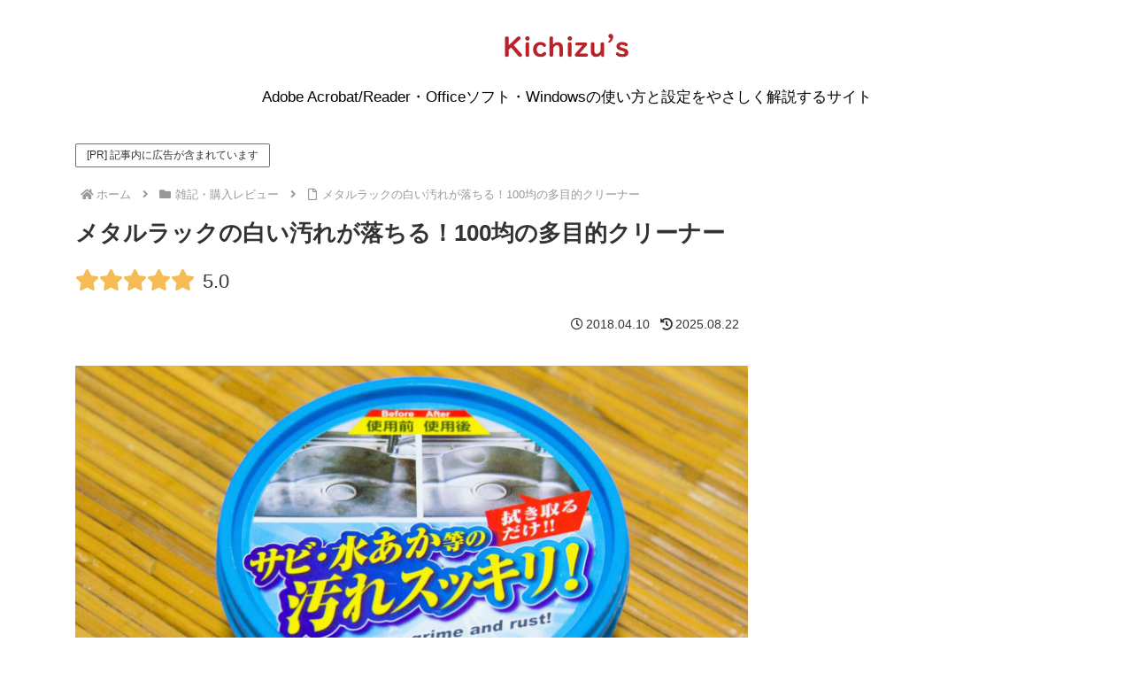

--- FILE ---
content_type: text/html; charset=utf-8
request_url: https://www.google.com/recaptcha/api2/aframe
body_size: 268
content:
<!DOCTYPE HTML><html><head><meta http-equiv="content-type" content="text/html; charset=UTF-8"></head><body><script nonce="ivCnfM_SsCT5BJugPfxqWw">/** Anti-fraud and anti-abuse applications only. See google.com/recaptcha */ try{var clients={'sodar':'https://pagead2.googlesyndication.com/pagead/sodar?'};window.addEventListener("message",function(a){try{if(a.source===window.parent){var b=JSON.parse(a.data);var c=clients[b['id']];if(c){var d=document.createElement('img');d.src=c+b['params']+'&rc='+(localStorage.getItem("rc::a")?sessionStorage.getItem("rc::b"):"");window.document.body.appendChild(d);sessionStorage.setItem("rc::e",parseInt(sessionStorage.getItem("rc::e")||0)+1);localStorage.setItem("rc::h",'1769507042936');}}}catch(b){}});window.parent.postMessage("_grecaptcha_ready", "*");}catch(b){}</script></body></html>